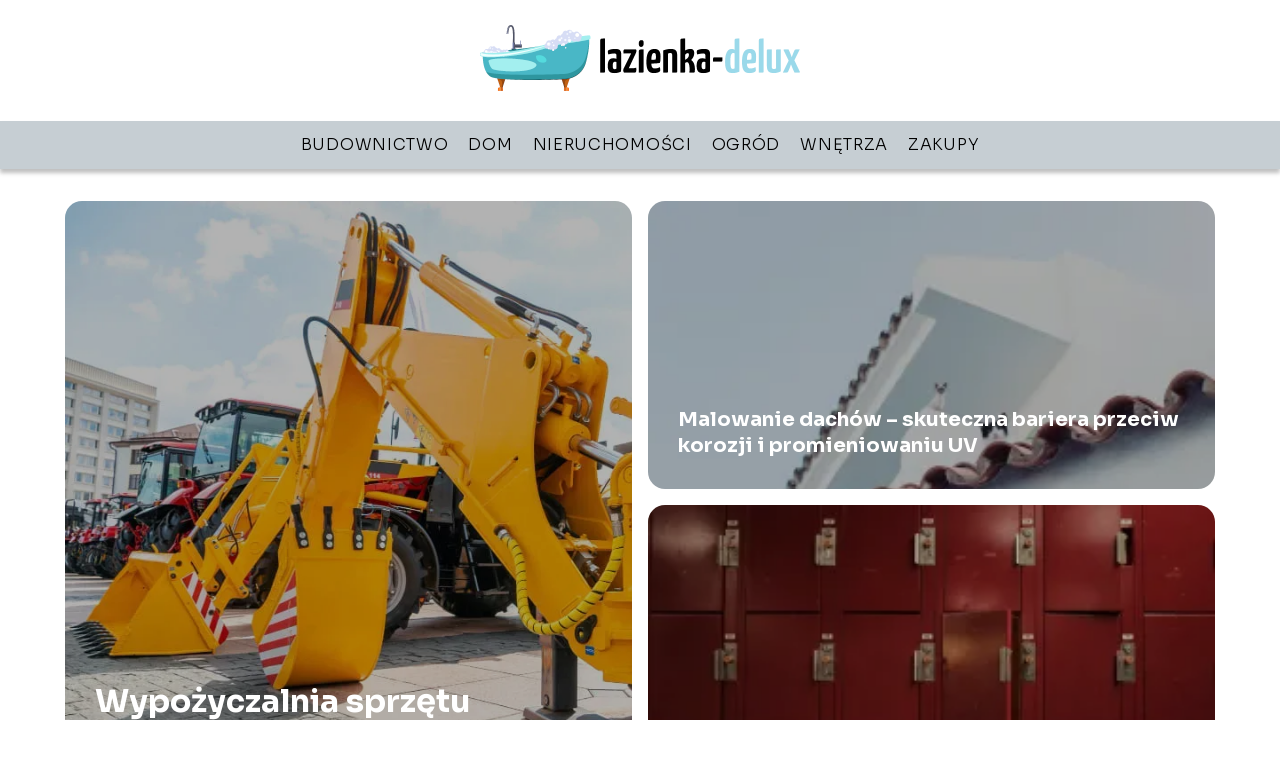

--- FILE ---
content_type: text/html; charset=UTF-8
request_url: https://www.lazienka-delux.pl/
body_size: 7289
content:
<!DOCTYPE html>
<html lang="pl-PL">
<head>
    <title>lazienka-delux.pl - Portal o domu i ogrodzie</title>
        <meta charset="UTF-8" />
    <meta name="viewport" content="width=device-width, initial-scale=1" />
    <meta name="description" content="Portal o domu i ogrodzie">
    <link rel="preconnect" href="https://fonts.googleapis.com">
<link rel="preconnect" href="https://fonts.gstatic.com" crossorigin>
<link href="https://fonts.googleapis.com/css2?family=Sora:wght@100..800&display=swap" rel="stylesheet">
    <style>:root{--dark-filter-image: brightness(70%);--primary-color: #49B7C6;--secondary-color: #2E96A0;--tertiary-color: #C6CED3;--quaternary-color: #878787CC;--image-radius: 17px;--background-radius: 17px;--btn-radius: 17px;--font-size-small: 12px;--font-size-medium: 16px;--font-size-big: 20px;--font-size-XXL: 32px;--font-color-1: #FFFFFF;--font-color-2: #000000;--font-color-3: #FFFFFF;--dark-background: rgba(0, 0, 0, 0.5);--font-family: 'Sora', sans-serif;}</style>    <meta name='robots' content='max-image-preview:large' />
<meta name="author" content="redakcja-lazienka-delux-pl">
<meta name="article:published_time" content="2020-11-16T09:44:30+01:00">
<meta name="article:modified_time" content="2021-06-06T21:16:43+02:00">
<link rel='dns-prefetch' href='//s.w.org' />
<script type="text/javascript">
window._wpemojiSettings = {"baseUrl":"https:\/\/s.w.org\/images\/core\/emoji\/14.0.0\/72x72\/","ext":".png","svgUrl":"https:\/\/s.w.org\/images\/core\/emoji\/14.0.0\/svg\/","svgExt":".svg","source":{"concatemoji":"https:\/\/www.lazienka-delux.pl\/wp-includes\/js\/wp-emoji-release.min.js?ver=6.0.6"}};
/*! This file is auto-generated */
!function(e,a,t){var n,r,o,i=a.createElement("canvas"),p=i.getContext&&i.getContext("2d");function s(e,t){var a=String.fromCharCode,e=(p.clearRect(0,0,i.width,i.height),p.fillText(a.apply(this,e),0,0),i.toDataURL());return p.clearRect(0,0,i.width,i.height),p.fillText(a.apply(this,t),0,0),e===i.toDataURL()}function c(e){var t=a.createElement("script");t.src=e,t.defer=t.type="text/javascript",a.getElementsByTagName("head")[0].appendChild(t)}for(o=Array("flag","emoji"),t.supports={everything:!0,everythingExceptFlag:!0},r=0;r<o.length;r++)t.supports[o[r]]=function(e){if(!p||!p.fillText)return!1;switch(p.textBaseline="top",p.font="600 32px Arial",e){case"flag":return s([127987,65039,8205,9895,65039],[127987,65039,8203,9895,65039])?!1:!s([55356,56826,55356,56819],[55356,56826,8203,55356,56819])&&!s([55356,57332,56128,56423,56128,56418,56128,56421,56128,56430,56128,56423,56128,56447],[55356,57332,8203,56128,56423,8203,56128,56418,8203,56128,56421,8203,56128,56430,8203,56128,56423,8203,56128,56447]);case"emoji":return!s([129777,127995,8205,129778,127999],[129777,127995,8203,129778,127999])}return!1}(o[r]),t.supports.everything=t.supports.everything&&t.supports[o[r]],"flag"!==o[r]&&(t.supports.everythingExceptFlag=t.supports.everythingExceptFlag&&t.supports[o[r]]);t.supports.everythingExceptFlag=t.supports.everythingExceptFlag&&!t.supports.flag,t.DOMReady=!1,t.readyCallback=function(){t.DOMReady=!0},t.supports.everything||(n=function(){t.readyCallback()},a.addEventListener?(a.addEventListener("DOMContentLoaded",n,!1),e.addEventListener("load",n,!1)):(e.attachEvent("onload",n),a.attachEvent("onreadystatechange",function(){"complete"===a.readyState&&t.readyCallback()})),(e=t.source||{}).concatemoji?c(e.concatemoji):e.wpemoji&&e.twemoji&&(c(e.twemoji),c(e.wpemoji)))}(window,document,window._wpemojiSettings);
</script>
<style type="text/css">
img.wp-smiley,
img.emoji {
	display: inline !important;
	border: none !important;
	box-shadow: none !important;
	height: 1em !important;
	width: 1em !important;
	margin: 0 0.07em !important;
	vertical-align: -0.1em !important;
	background: none !important;
	padding: 0 !important;
}
</style>
	<link rel='stylesheet' id='wp-block-library-css'  href='https://www.lazienka-delux.pl/wp-includes/css/dist/block-library/style.min.css?ver=6.0.6' type='text/css' media='all' />
<style id='global-styles-inline-css' type='text/css'>
body{--wp--preset--color--black: #000000;--wp--preset--color--cyan-bluish-gray: #abb8c3;--wp--preset--color--white: #ffffff;--wp--preset--color--pale-pink: #f78da7;--wp--preset--color--vivid-red: #cf2e2e;--wp--preset--color--luminous-vivid-orange: #ff6900;--wp--preset--color--luminous-vivid-amber: #fcb900;--wp--preset--color--light-green-cyan: #7bdcb5;--wp--preset--color--vivid-green-cyan: #00d084;--wp--preset--color--pale-cyan-blue: #8ed1fc;--wp--preset--color--vivid-cyan-blue: #0693e3;--wp--preset--color--vivid-purple: #9b51e0;--wp--preset--gradient--vivid-cyan-blue-to-vivid-purple: linear-gradient(135deg,rgba(6,147,227,1) 0%,rgb(155,81,224) 100%);--wp--preset--gradient--light-green-cyan-to-vivid-green-cyan: linear-gradient(135deg,rgb(122,220,180) 0%,rgb(0,208,130) 100%);--wp--preset--gradient--luminous-vivid-amber-to-luminous-vivid-orange: linear-gradient(135deg,rgba(252,185,0,1) 0%,rgba(255,105,0,1) 100%);--wp--preset--gradient--luminous-vivid-orange-to-vivid-red: linear-gradient(135deg,rgba(255,105,0,1) 0%,rgb(207,46,46) 100%);--wp--preset--gradient--very-light-gray-to-cyan-bluish-gray: linear-gradient(135deg,rgb(238,238,238) 0%,rgb(169,184,195) 100%);--wp--preset--gradient--cool-to-warm-spectrum: linear-gradient(135deg,rgb(74,234,220) 0%,rgb(151,120,209) 20%,rgb(207,42,186) 40%,rgb(238,44,130) 60%,rgb(251,105,98) 80%,rgb(254,248,76) 100%);--wp--preset--gradient--blush-light-purple: linear-gradient(135deg,rgb(255,206,236) 0%,rgb(152,150,240) 100%);--wp--preset--gradient--blush-bordeaux: linear-gradient(135deg,rgb(254,205,165) 0%,rgb(254,45,45) 50%,rgb(107,0,62) 100%);--wp--preset--gradient--luminous-dusk: linear-gradient(135deg,rgb(255,203,112) 0%,rgb(199,81,192) 50%,rgb(65,88,208) 100%);--wp--preset--gradient--pale-ocean: linear-gradient(135deg,rgb(255,245,203) 0%,rgb(182,227,212) 50%,rgb(51,167,181) 100%);--wp--preset--gradient--electric-grass: linear-gradient(135deg,rgb(202,248,128) 0%,rgb(113,206,126) 100%);--wp--preset--gradient--midnight: linear-gradient(135deg,rgb(2,3,129) 0%,rgb(40,116,252) 100%);--wp--preset--duotone--dark-grayscale: url('#wp-duotone-dark-grayscale');--wp--preset--duotone--grayscale: url('#wp-duotone-grayscale');--wp--preset--duotone--purple-yellow: url('#wp-duotone-purple-yellow');--wp--preset--duotone--blue-red: url('#wp-duotone-blue-red');--wp--preset--duotone--midnight: url('#wp-duotone-midnight');--wp--preset--duotone--magenta-yellow: url('#wp-duotone-magenta-yellow');--wp--preset--duotone--purple-green: url('#wp-duotone-purple-green');--wp--preset--duotone--blue-orange: url('#wp-duotone-blue-orange');--wp--preset--font-size--small: 13px;--wp--preset--font-size--medium: 20px;--wp--preset--font-size--large: 36px;--wp--preset--font-size--x-large: 42px;}.has-black-color{color: var(--wp--preset--color--black) !important;}.has-cyan-bluish-gray-color{color: var(--wp--preset--color--cyan-bluish-gray) !important;}.has-white-color{color: var(--wp--preset--color--white) !important;}.has-pale-pink-color{color: var(--wp--preset--color--pale-pink) !important;}.has-vivid-red-color{color: var(--wp--preset--color--vivid-red) !important;}.has-luminous-vivid-orange-color{color: var(--wp--preset--color--luminous-vivid-orange) !important;}.has-luminous-vivid-amber-color{color: var(--wp--preset--color--luminous-vivid-amber) !important;}.has-light-green-cyan-color{color: var(--wp--preset--color--light-green-cyan) !important;}.has-vivid-green-cyan-color{color: var(--wp--preset--color--vivid-green-cyan) !important;}.has-pale-cyan-blue-color{color: var(--wp--preset--color--pale-cyan-blue) !important;}.has-vivid-cyan-blue-color{color: var(--wp--preset--color--vivid-cyan-blue) !important;}.has-vivid-purple-color{color: var(--wp--preset--color--vivid-purple) !important;}.has-black-background-color{background-color: var(--wp--preset--color--black) !important;}.has-cyan-bluish-gray-background-color{background-color: var(--wp--preset--color--cyan-bluish-gray) !important;}.has-white-background-color{background-color: var(--wp--preset--color--white) !important;}.has-pale-pink-background-color{background-color: var(--wp--preset--color--pale-pink) !important;}.has-vivid-red-background-color{background-color: var(--wp--preset--color--vivid-red) !important;}.has-luminous-vivid-orange-background-color{background-color: var(--wp--preset--color--luminous-vivid-orange) !important;}.has-luminous-vivid-amber-background-color{background-color: var(--wp--preset--color--luminous-vivid-amber) !important;}.has-light-green-cyan-background-color{background-color: var(--wp--preset--color--light-green-cyan) !important;}.has-vivid-green-cyan-background-color{background-color: var(--wp--preset--color--vivid-green-cyan) !important;}.has-pale-cyan-blue-background-color{background-color: var(--wp--preset--color--pale-cyan-blue) !important;}.has-vivid-cyan-blue-background-color{background-color: var(--wp--preset--color--vivid-cyan-blue) !important;}.has-vivid-purple-background-color{background-color: var(--wp--preset--color--vivid-purple) !important;}.has-black-border-color{border-color: var(--wp--preset--color--black) !important;}.has-cyan-bluish-gray-border-color{border-color: var(--wp--preset--color--cyan-bluish-gray) !important;}.has-white-border-color{border-color: var(--wp--preset--color--white) !important;}.has-pale-pink-border-color{border-color: var(--wp--preset--color--pale-pink) !important;}.has-vivid-red-border-color{border-color: var(--wp--preset--color--vivid-red) !important;}.has-luminous-vivid-orange-border-color{border-color: var(--wp--preset--color--luminous-vivid-orange) !important;}.has-luminous-vivid-amber-border-color{border-color: var(--wp--preset--color--luminous-vivid-amber) !important;}.has-light-green-cyan-border-color{border-color: var(--wp--preset--color--light-green-cyan) !important;}.has-vivid-green-cyan-border-color{border-color: var(--wp--preset--color--vivid-green-cyan) !important;}.has-pale-cyan-blue-border-color{border-color: var(--wp--preset--color--pale-cyan-blue) !important;}.has-vivid-cyan-blue-border-color{border-color: var(--wp--preset--color--vivid-cyan-blue) !important;}.has-vivid-purple-border-color{border-color: var(--wp--preset--color--vivid-purple) !important;}.has-vivid-cyan-blue-to-vivid-purple-gradient-background{background: var(--wp--preset--gradient--vivid-cyan-blue-to-vivid-purple) !important;}.has-light-green-cyan-to-vivid-green-cyan-gradient-background{background: var(--wp--preset--gradient--light-green-cyan-to-vivid-green-cyan) !important;}.has-luminous-vivid-amber-to-luminous-vivid-orange-gradient-background{background: var(--wp--preset--gradient--luminous-vivid-amber-to-luminous-vivid-orange) !important;}.has-luminous-vivid-orange-to-vivid-red-gradient-background{background: var(--wp--preset--gradient--luminous-vivid-orange-to-vivid-red) !important;}.has-very-light-gray-to-cyan-bluish-gray-gradient-background{background: var(--wp--preset--gradient--very-light-gray-to-cyan-bluish-gray) !important;}.has-cool-to-warm-spectrum-gradient-background{background: var(--wp--preset--gradient--cool-to-warm-spectrum) !important;}.has-blush-light-purple-gradient-background{background: var(--wp--preset--gradient--blush-light-purple) !important;}.has-blush-bordeaux-gradient-background{background: var(--wp--preset--gradient--blush-bordeaux) !important;}.has-luminous-dusk-gradient-background{background: var(--wp--preset--gradient--luminous-dusk) !important;}.has-pale-ocean-gradient-background{background: var(--wp--preset--gradient--pale-ocean) !important;}.has-electric-grass-gradient-background{background: var(--wp--preset--gradient--electric-grass) !important;}.has-midnight-gradient-background{background: var(--wp--preset--gradient--midnight) !important;}.has-small-font-size{font-size: var(--wp--preset--font-size--small) !important;}.has-medium-font-size{font-size: var(--wp--preset--font-size--medium) !important;}.has-large-font-size{font-size: var(--wp--preset--font-size--large) !important;}.has-x-large-font-size{font-size: var(--wp--preset--font-size--x-large) !important;}
</style>
<link rel='stylesheet' id='tp_theme_maker_style-css'  href='https://www.lazienka-delux.pl/wp-content/themes/tp-wordpress-theme/assets/css/styles.css?ver=6.0.6' type='text/css' media='all' />
<script type='text/javascript' src='https://www.lazienka-delux.pl/wp-content/themes/tp-wordpress-theme/assets/js/scripts.js?ver=0.1.1' id='tp_theme_maker_style-js'></script>
<link rel="https://api.w.org/" href="https://www.lazienka-delux.pl/wp-json/" /><link rel="alternate" type="application/json" href="https://www.lazienka-delux.pl/wp-json/wp/v2/pages/89" /><link rel="EditURI" type="application/rsd+xml" title="RSD" href="https://www.lazienka-delux.pl/xmlrpc.php?rsd" />
<link rel="wlwmanifest" type="application/wlwmanifest+xml" href="https://www.lazienka-delux.pl/wp-includes/wlwmanifest.xml" /> 
<meta name="generator" content="WordPress 6.0.6" />
<link rel="canonical" href="https://www.lazienka-delux.pl/" />
<link rel='shortlink' href='https://www.lazienka-delux.pl/' />
<link rel="alternate" type="application/json+oembed" href="https://www.lazienka-delux.pl/wp-json/oembed/1.0/embed?url=https%3A%2F%2Fwww.lazienka-delux.pl%2F" />
<link rel="alternate" type="text/xml+oembed" href="https://www.lazienka-delux.pl/wp-json/oembed/1.0/embed?url=https%3A%2F%2Fwww.lazienka-delux.pl%2F&#038;format=xml" />
<link rel="icon" href="https://www.lazienka-delux.pl/wp-content/uploads/2020/11/lazienka-delux-favi.png" sizes="32x32" />
<link rel="icon" href="https://www.lazienka-delux.pl/wp-content/uploads/2020/11/lazienka-delux-favi.png" sizes="192x192" />
<link rel="apple-touch-icon" href="https://www.lazienka-delux.pl/wp-content/uploads/2020/11/lazienka-delux-favi.png" />
<meta name="msapplication-TileImage" content="https://www.lazienka-delux.pl/wp-content/uploads/2020/11/lazienka-delux-favi.png" />
</head>
<body>

<div data-ad-ignore="true" class="header2">

    <a class="header2__logo" href="https://www.lazienka-delux.pl">
        <img  src="https://www.lazienka-delux.pl/wp-content/uploads/2020/11/cropped-lazienka-delux-logo.png" data-src="https://www.lazienka-delux.pl/wp-content/uploads/2020/11/cropped-lazienka-delux-logo.png" alt="Logo lazienka-delux.pl">
    </a>

    <div class="menu-nav hidden">
        <svg class="menu-button arrow-down">
            <use xlink:href="https://www.lazienka-delux.pl/wp-content/themes/tp-wordpress-theme/assets/img/sprite.svg#icon-chevron-small-right"></use>
        </svg>

        <ul class="menu-nav-list hidden"><li id="menu-item-96" class="menu-item menu-item-type-taxonomy menu-item-object-category menu-item-96 header2__menu--el"><a href="https://www.lazienka-delux.pl/category/budownictwo/">Budownictwo</a></li>
<li id="menu-item-97" class="menu-item menu-item-type-taxonomy menu-item-object-category menu-item-97 header2__menu--el"><a href="https://www.lazienka-delux.pl/category/dom/">Dom</a></li>
<li id="menu-item-98" class="menu-item menu-item-type-taxonomy menu-item-object-category menu-item-98 header2__menu--el"><a href="https://www.lazienka-delux.pl/category/nieruchomosci/">Nieruchomości</a></li>
<li id="menu-item-99" class="menu-item menu-item-type-taxonomy menu-item-object-category menu-item-99 header2__menu--el"><a href="https://www.lazienka-delux.pl/category/ogrod/">Ogród</a></li>
<li id="menu-item-100" class="menu-item menu-item-type-taxonomy menu-item-object-category menu-item-100 header2__menu--el"><a href="https://www.lazienka-delux.pl/category/wnetrza/">Wnętrza</a></li>
<li id="menu-item-101" class="menu-item menu-item-type-taxonomy menu-item-object-category menu-item-101 header2__menu--el"><a href="https://www.lazienka-delux.pl/category/zakupy/">Zakupy</a></li>
</ul>    </div>
    <div class="header2__menu styleC"><ul class="header2__menu--list"><li class="menu-item menu-item-type-taxonomy menu-item-object-category menu-item-96 header2__menu--el"><a href="https://www.lazienka-delux.pl/category/budownictwo/">Budownictwo</a></li>
<li class="menu-item menu-item-type-taxonomy menu-item-object-category menu-item-97 header2__menu--el"><a href="https://www.lazienka-delux.pl/category/dom/">Dom</a></li>
<li class="menu-item menu-item-type-taxonomy menu-item-object-category menu-item-98 header2__menu--el"><a href="https://www.lazienka-delux.pl/category/nieruchomosci/">Nieruchomości</a></li>
<li class="menu-item menu-item-type-taxonomy menu-item-object-category menu-item-99 header2__menu--el"><a href="https://www.lazienka-delux.pl/category/ogrod/">Ogród</a></li>
<li class="menu-item menu-item-type-taxonomy menu-item-object-category menu-item-100 header2__menu--el"><a href="https://www.lazienka-delux.pl/category/wnetrza/">Wnętrza</a></li>
<li class="menu-item menu-item-type-taxonomy menu-item-object-category menu-item-101 header2__menu--el"><a href="https://www.lazienka-delux.pl/category/zakupy/">Zakupy</a></li>
</ul></div>
</div>
<div data-ad-ignore="true" class="newest5 component">
    <svg class="icon n5 left">
        <use xlink:href="https://www.lazienka-delux.pl/wp-content/themes/tp-wordpress-theme/assets/img/sprite.svg#icon-arrow-3-left"></use>
    </svg>
    <div class="grid-container newest5">
                        <div class="newest5__main grid-box">
                    <a href="https://www.lazienka-delux.pl/wypozyczalnia-sprzetu-budowlanego-wynajem-krotko-i-dlugoterminowy/">
                        <picture>
                            <source media="(max-width: 799px)" srcset="https://images.lazienka-delux.pl/2025/11/afbd051e-3aa8-4c47-bd1b-b46977f3c9af-300x200.webp" />
                            <source media="(min-width: 800px)" srcset="https://images.lazienka-delux.pl/2025/11/afbd051e-3aa8-4c47-bd1b-b46977f3c9af.webp" />
                            <img class="newest5__main--image horizontal-n5"
                                 src=""
                                 data-src="https://images.lazienka-delux.pl/2025/11/afbd051e-3aa8-4c47-bd1b-b46977f3c9af-300x200.webp"
                                 alt="Wypożyczalnia sprzętu budowlanego">
                        </picture>
                    </a>
                    <h3 class="newest5__main--title"><a title="Wypożyczalnia sprzętu budowlanego &#8211; wynajem krótko i długoterminowy" class="text-one-line" href="https://www.lazienka-delux.pl/wypozyczalnia-sprzetu-budowlanego-wynajem-krotko-i-dlugoterminowy/">Wypożyczalnia sprzętu budowlanego &#8211; wynajem krótko i długoterminowy</a></h3>

                </div>
                                <div class="newest5__slide grid-box">
                    <a class="newest5__slide--image" href="https://www.lazienka-delux.pl/malowanie-dachow-skuteczna-bariera-przeciw-korozji-i-promieniowaniu-uv/">
                        <picture>
                            <source media="(max-width: 799px)"
                                    srcset="https://images.lazienka-delux.pl/2025/10/34bbfd63-ab19-4eab-9c34-6e3775c98420-150x150.webp"/>
                            <source media="(min-width: 800px)"
                                    srcset="https://images.lazienka-delux.pl/2025/10/34bbfd63-ab19-4eab-9c34-6e3775c98420-300x200.webp"/>
                            <img class="horizontal-n5s"

                                    src=""
                                    data-src="https://images.lazienka-delux.pl/2025/10/34bbfd63-ab19-4eab-9c34-6e3775c98420-300x200.webp"
                                    alt="Malowanie dachów">
                        </picture>
                    </a>
                    <h3 class="newest5__slide--title">
                        <a title="Malowanie dachów – skuteczna bariera przeciw korozji i promieniowaniu UV" class="text-one-line" href="https://www.lazienka-delux.pl/malowanie-dachow-skuteczna-bariera-przeciw-korozji-i-promieniowaniu-uv/">Malowanie dachów – skuteczna bariera przeciw korozji i promieniowaniu UV</a>
                    </h3>
                </div>
                            <div class="newest5__slide grid-box">
                    <a class="newest5__slide--image" href="https://www.lazienka-delux.pl/zaskakujace-funkcje-szafek-dla-strazy-pozarnej/">
                        <picture>
                            <source media="(max-width: 799px)"
                                    srcset="https://images.lazienka-delux.pl/2025/09/f80fc604-ab3f-48c9-8a11-73e6c6b42eef-150x150.webp"/>
                            <source media="(min-width: 800px)"
                                    srcset="https://images.lazienka-delux.pl/2025/09/f80fc604-ab3f-48c9-8a11-73e6c6b42eef-300x169.webp"/>
                            <img class="uw-n5s"

                                    src=""
                                    data-src="https://images.lazienka-delux.pl/2025/09/f80fc604-ab3f-48c9-8a11-73e6c6b42eef-300x169.webp"
                                    alt="Zaskakujące funkcje szafek dla straży pożarnej">
                        </picture>
                    </a>
                    <h3 class="newest5__slide--title">
                        <a title="Zaskakujące funkcje szafek dla straży pożarnej" class="text-one-line" href="https://www.lazienka-delux.pl/zaskakujace-funkcje-szafek-dla-strazy-pozarnej/">Zaskakujące funkcje szafek dla straży pożarnej</a>
                    </h3>
                </div>
                </div>
    <svg class="icon n5 right">
        <use xlink:href="https://www.lazienka-delux.pl/wp-content/themes/tp-wordpress-theme/assets/img/sprite.svg#icon-arrow-3-right"></use>
    </svg>
</div>



    <div class="widget3 component">
        <div class="widget__title-1-container">
            <svg class="widget__title-1-icon">
                <use xlink:href="https://www.lazienka-delux.pl/wp-content/themes/tp-wordpress-theme/assets/img/sprite.svg#icon-star"></use>
            </svg>
            <p class="widget__title-1"><a href="https://www.lazienka-delux.pl/category/budownictwo/">Budownictwo</a></p>
        </div>
        <div class="grid-container widget3">

			                <div class="widget3__slide grid-box">
                    <a class="widget3__slide--image" href="https://www.lazienka-delux.pl/wypozyczalnia-sprzetu-budowlanego-wynajem-krotko-i-dlugoterminowy/">
                        <picture>
                            <source media="(max-width: 799px)"
                                    srcset="https://images.lazienka-delux.pl/2025/11/afbd051e-3aa8-4c47-bd1b-b46977f3c9af-150x150.webp"/>
                            <source media="(min-width: 800px)"
                                    srcset="https://images.lazienka-delux.pl/2025/11/afbd051e-3aa8-4c47-bd1b-b46977f3c9af-300x200.webp"/>

                            <img class="lazy-img horizontal-w3"
                                 src=""
                                 data-src="https://images.lazienka-delux.pl/2025/11/afbd051e-3aa8-4c47-bd1b-b46977f3c9af-300x200.webp"
                                 alt="Wypożyczalnia sprzętu budowlanego">
                        </picture>
                    </a>

                    <h3 class="widget3__slide--description"><a title="Wypożyczalnia sprzętu budowlanego &#8211; wynajem krótko i długoterminowy" class="text-one-line" href="https://www.lazienka-delux.pl/wypozyczalnia-sprzetu-budowlanego-wynajem-krotko-i-dlugoterminowy/">Wypożyczalnia sprzętu budowlanego &#8211; wynajem krótko i długoterminowy</a></h3>
                </div>

			                <div class="widget3__slide grid-box">
                    <a class="widget3__slide--image" href="https://www.lazienka-delux.pl/malowanie-dachow-skuteczna-bariera-przeciw-korozji-i-promieniowaniu-uv/">
                        <picture>
                            <source media="(max-width: 799px)"
                                    srcset="https://images.lazienka-delux.pl/2025/10/34bbfd63-ab19-4eab-9c34-6e3775c98420-150x150.webp"/>
                            <source media="(min-width: 800px)"
                                    srcset="https://images.lazienka-delux.pl/2025/10/34bbfd63-ab19-4eab-9c34-6e3775c98420-300x200.webp"/>

                            <img class="lazy-img horizontal-w3"
                                 src=""
                                 data-src="https://images.lazienka-delux.pl/2025/10/34bbfd63-ab19-4eab-9c34-6e3775c98420-300x200.webp"
                                 alt="Malowanie dachów">
                        </picture>
                    </a>

                    <h3 class="widget3__slide--description"><a title="Malowanie dachów – skuteczna bariera przeciw korozji i promieniowaniu UV" class="text-one-line" href="https://www.lazienka-delux.pl/malowanie-dachow-skuteczna-bariera-przeciw-korozji-i-promieniowaniu-uv/">Malowanie dachów – skuteczna bariera przeciw korozji i promieniowaniu UV</a></h3>
                </div>

			                <div class="widget3__slide grid-box">
                    <a class="widget3__slide--image" href="https://www.lazienka-delux.pl/zaskakujace-funkcje-szafek-dla-strazy-pozarnej/">
                        <picture>
                            <source media="(max-width: 799px)"
                                    srcset="https://images.lazienka-delux.pl/2025/09/f80fc604-ab3f-48c9-8a11-73e6c6b42eef-150x150.webp"/>
                            <source media="(min-width: 800px)"
                                    srcset="https://images.lazienka-delux.pl/2025/09/f80fc604-ab3f-48c9-8a11-73e6c6b42eef-300x169.webp"/>

                            <img class="lazy-img uw-w3"
                                 src=""
                                 data-src="https://images.lazienka-delux.pl/2025/09/f80fc604-ab3f-48c9-8a11-73e6c6b42eef-300x169.webp"
                                 alt="Zaskakujące funkcje szafek dla straży pożarnej">
                        </picture>
                    </a>

                    <h3 class="widget3__slide--description"><a title="Zaskakujące funkcje szafek dla straży pożarnej" class="text-one-line" href="https://www.lazienka-delux.pl/zaskakujace-funkcje-szafek-dla-strazy-pozarnej/">Zaskakujące funkcje szafek dla straży pożarnej</a></h3>
                </div>

			
        </div>
        <svg class="icon w3">
            <use xlink:href="https://www.lazienka-delux.pl/wp-content/themes/tp-wordpress-theme/assets/img/sprite.svg#icon-star"></use>
        </svg>

    </div>









    <div class="widget3 component">
        <div class="widget__title-1-container">
            <svg class="widget__title-1-icon">
                <use xlink:href="https://www.lazienka-delux.pl/wp-content/themes/tp-wordpress-theme/assets/img/sprite.svg#icon-star"></use>
            </svg>
            <p class="widget__title-1"><a href="https://www.lazienka-delux.pl/category/dom/">Dom</a></p>
        </div>
        <div class="grid-container widget3">

			                <div class="widget3__slide grid-box">
                    <a class="widget3__slide--image" href="https://www.lazienka-delux.pl/wywoz-szamba-sosnowiec-profesjonalna-usluga/">
                        <picture>
                            <source media="(max-width: 799px)"
                                    srcset="https://images.lazienka-delux.pl/2025/07/cc39f640-af7c-45de-a6b6-2db7317b66f5-150x150.webp"/>
                            <source media="(min-width: 800px)"
                                    srcset="https://images.lazienka-delux.pl/2025/07/cc39f640-af7c-45de-a6b6-2db7317b66f5-300x200.webp"/>

                            <img class="lazy-img horizontal-w3"
                                 src=""
                                 data-src="https://images.lazienka-delux.pl/2025/07/cc39f640-af7c-45de-a6b6-2db7317b66f5-300x200.webp"
                                 alt="Wywóz Szamba Sosnowiec">
                        </picture>
                    </a>

                    <h3 class="widget3__slide--description"><a title="Wywóz szamba Sosnowiec – Profesjonalna usługa" class="text-one-line" href="https://www.lazienka-delux.pl/wywoz-szamba-sosnowiec-profesjonalna-usluga/">Wywóz szamba Sosnowiec – Profesjonalna usługa</a></h3>
                </div>

			                <div class="widget3__slide grid-box">
                    <a class="widget3__slide--image" href="https://www.lazienka-delux.pl/przewodnik-jaki-grzejnik-elektryczny-wybrac-do-swojej-lazienki/">
                        <picture>
                            <source media="(max-width: 799px)"
                                    srcset="https://images.lazienka-delux.pl/2025/07/509e9f42-4baf-4862-8a91-9ba4fb24e541-150x150.webp"/>
                            <source media="(min-width: 800px)"
                                    srcset="https://images.lazienka-delux.pl/2025/07/509e9f42-4baf-4862-8a91-9ba4fb24e541-300x200.webp"/>

                            <img class="lazy-img horizontal-w3"
                                 src=""
                                 data-src="https://images.lazienka-delux.pl/2025/07/509e9f42-4baf-4862-8a91-9ba4fb24e541-300x200.webp"
                                 alt="jaki grzejnik elektryczny wybrać">
                        </picture>
                    </a>

                    <h3 class="widget3__slide--description"><a title="Przewodnik: jaki grzejnik elektryczny wybrać do swojej łazienki?" class="text-one-line" href="https://www.lazienka-delux.pl/przewodnik-jaki-grzejnik-elektryczny-wybrac-do-swojej-lazienki/">Przewodnik: jaki grzejnik elektryczny wybrać do swojej łazienki?</a></h3>
                </div>

			                <div class="widget3__slide grid-box">
                    <a class="widget3__slide--image" href="https://www.lazienka-delux.pl/meble-na-wymiar-olsztyn-perfekcja-w-twoim-domu/">
                        <picture>
                            <source media="(max-width: 799px)"
                                    srcset="https://images.lazienka-delux.pl/2025/06/2d1de88f-42a5-4ff0-aa75-5c015067a991-150x150.webp"/>
                            <source media="(min-width: 800px)"
                                    srcset="https://images.lazienka-delux.pl/2025/06/2d1de88f-42a5-4ff0-aa75-5c015067a991-300x200.webp"/>

                            <img class="lazy-img horizontal-w3"
                                 src=""
                                 data-src="https://images.lazienka-delux.pl/2025/06/2d1de88f-42a5-4ff0-aa75-5c015067a991-300x200.webp"
                                 alt="Meble na wymiar Olsztyn">
                        </picture>
                    </a>

                    <h3 class="widget3__slide--description"><a title="Meble na wymiar Olsztyn &#8211; Perfekcja w Twoim domu" class="text-one-line" href="https://www.lazienka-delux.pl/meble-na-wymiar-olsztyn-perfekcja-w-twoim-domu/">Meble na wymiar Olsztyn &#8211; Perfekcja w Twoim domu</a></h3>
                </div>

			
        </div>
        <svg class="icon w3">
            <use xlink:href="https://www.lazienka-delux.pl/wp-content/themes/tp-wordpress-theme/assets/img/sprite.svg#icon-star"></use>
        </svg>

    </div>









    <div class="widget3 component">
        <div class="widget__title-1-container">
            <svg class="widget__title-1-icon">
                <use xlink:href="https://www.lazienka-delux.pl/wp-content/themes/tp-wordpress-theme/assets/img/sprite.svg#icon-star"></use>
            </svg>
            <p class="widget__title-1"><a href="https://www.lazienka-delux.pl/category/nieruchomosci/">Nieruchomości</a></p>
        </div>
        <div class="grid-container widget3">

			                <div class="widget3__slide grid-box">
                    <a class="widget3__slide--image" href="https://www.lazienka-delux.pl/geodeta-nidzica-profesjonalne-uslugi-geodezyjne/">
                        <picture>
                            <source media="(max-width: 799px)"
                                    srcset="https://images.lazienka-delux.pl/2025/06/6cbf7fb7-4fa9-4ca2-b544-a710702c1dc5-150x150.webp"/>
                            <source media="(min-width: 800px)"
                                    srcset="https://images.lazienka-delux.pl/2025/06/6cbf7fb7-4fa9-4ca2-b544-a710702c1dc5-300x168.webp"/>

                            <img class="lazy-img uw-w3"
                                 src=""
                                 data-src="https://images.lazienka-delux.pl/2025/06/6cbf7fb7-4fa9-4ca2-b544-a710702c1dc5-300x168.webp"
                                 alt="Geodeta Nidzica">
                        </picture>
                    </a>

                    <h3 class="widget3__slide--description"><a title="Geodeta Nidzica &#8211; profesjonalne usługi geodezyjne" class="text-one-line" href="https://www.lazienka-delux.pl/geodeta-nidzica-profesjonalne-uslugi-geodezyjne/">Geodeta Nidzica &#8211; profesjonalne usługi geodezyjne</a></h3>
                </div>

			                <div class="widget3__slide grid-box">
                    <a class="widget3__slide--image" href="https://www.lazienka-delux.pl/uslugi-geodezyjne-czym-zajmuja-sie-geodeci/">
                        <picture>
                            <source media="(max-width: 799px)"
                                    srcset="https://images.lazienka-delux.pl/2025/06/0666f4b5-9795-4658-9be8-c9ed5aa608cc-150x150.webp"/>
                            <source media="(min-width: 800px)"
                                    srcset="https://images.lazienka-delux.pl/2025/06/0666f4b5-9795-4658-9be8-c9ed5aa608cc-300x200.webp"/>

                            <img class="lazy-img horizontal-w3"
                                 src=""
                                 data-src="https://images.lazienka-delux.pl/2025/06/0666f4b5-9795-4658-9be8-c9ed5aa608cc-300x200.webp"
                                 alt="Usługi geodezyjne">
                        </picture>
                    </a>

                    <h3 class="widget3__slide--description"><a title="Usługi geodezyjne &#8211; czym zajmują się geodeci" class="text-one-line" href="https://www.lazienka-delux.pl/uslugi-geodezyjne-czym-zajmuja-sie-geodeci/">Usługi geodezyjne &#8211; czym zajmują się geodeci</a></h3>
                </div>

			
        </div>
        <svg class="icon w3">
            <use xlink:href="https://www.lazienka-delux.pl/wp-content/themes/tp-wordpress-theme/assets/img/sprite.svg#icon-star"></use>
        </svg>

    </div>









    <div class="widget3 component">
        <div class="widget__title-1-container">
            <svg class="widget__title-1-icon">
                <use xlink:href="https://www.lazienka-delux.pl/wp-content/themes/tp-wordpress-theme/assets/img/sprite.svg#icon-star"></use>
            </svg>
            <p class="widget__title-1"><a href="https://www.lazienka-delux.pl/category/wnetrza/">Wnętrza</a></p>
        </div>
        <div class="grid-container widget3">

			                <div class="widget3__slide grid-box">
                    <a class="widget3__slide--image" href="https://www.lazienka-delux.pl/jak-dobrac-instalacje-gazow-medycznych-do-malej-kliniki-lub-gabinetu-stomatologicznego/">
                        <picture>
                            <source media="(max-width: 799px)"
                                    srcset="https://images.lazienka-delux.pl/2025/10/5196cc18-e870-429e-a19d-80adb5429790-150x150.webp"/>
                            <source media="(min-width: 800px)"
                                    srcset="https://images.lazienka-delux.pl/2025/10/5196cc18-e870-429e-a19d-80adb5429790-300x200.webp"/>

                            <img class="lazy-img horizontal-w3"
                                 src=""
                                 data-src="https://images.lazienka-delux.pl/2025/10/5196cc18-e870-429e-a19d-80adb5429790-300x200.webp"
                                 alt="Jak dobrać instalację gazów medycznych">
                        </picture>
                    </a>

                    <h3 class="widget3__slide--description"><a title="Jak dobrać instalację gazów medycznych do małej kliniki lub gabinetu stomatologicznego?" class="text-one-line" href="https://www.lazienka-delux.pl/jak-dobrac-instalacje-gazow-medycznych-do-malej-kliniki-lub-gabinetu-stomatologicznego/">Jak dobrać instalację gazów medycznych do małej kliniki lub gabinetu stomatologicznego?</a></h3>
                </div>

			                <div class="widget3__slide grid-box">
                    <a class="widget3__slide--image" href="https://www.lazienka-delux.pl/wygodna-lozka-tapicerowane/">
                        <picture>
                            <source media="(max-width: 799px)"
                                    srcset="https://www.lazienka-delux.pl/wp-content/uploads/2021/05/040e33eadc785a7348150bcd409c3045-150x150.jpg"/>
                            <source media="(min-width: 800px)"
                                    srcset="https://www.lazienka-delux.pl/wp-content/uploads/2021/05/040e33eadc785a7348150bcd409c3045-300x150.jpg"/>

                            <img class="lazy-img uw-w3"
                                 src=""
                                 data-src="https://www.lazienka-delux.pl/wp-content/uploads/2021/05/040e33eadc785a7348150bcd409c3045-300x150.jpg"
                                 alt="Wygodna łóżka tapicerowane">
                        </picture>
                    </a>

                    <h3 class="widget3__slide--description"><a title="Wygodna łóżka tapicerowane" class="text-one-line" href="https://www.lazienka-delux.pl/wygodna-lozka-tapicerowane/">Wygodna łóżka tapicerowane</a></h3>
                </div>

			                <div class="widget3__slide grid-box">
                    <a class="widget3__slide--image" href="https://www.lazienka-delux.pl/najczesciej-wybierane-szafki-pod-umywalke-podazysz-za-moda/">
                        <picture>
                            <source media="(max-width: 799px)"
                                    srcset="https://www.lazienka-delux.pl/wp-content/uploads/2021/03/szafka-pod-umywalke-150x150.jpg"/>
                            <source media="(min-width: 800px)"
                                    srcset="https://www.lazienka-delux.pl/wp-content/uploads/2021/03/szafka-pod-umywalke-300x210.jpg"/>

                            <img class="lazy-img horizontal-w3"
                                 src=""
                                 data-src="https://www.lazienka-delux.pl/wp-content/uploads/2021/03/szafka-pod-umywalke-300x210.jpg"
                                 alt="Najczęściej wybierane szafki pod umywalkę">
                        </picture>
                    </a>

                    <h3 class="widget3__slide--description"><a title="Najczęściej wybierane szafki pod umywalkę – podążysz za modą?" class="text-one-line" href="https://www.lazienka-delux.pl/najczesciej-wybierane-szafki-pod-umywalke-podazysz-za-moda/">Najczęściej wybierane szafki pod umywalkę – podążysz za modą?</a></h3>
                </div>

			
        </div>
        <svg class="icon w3">
            <use xlink:href="https://www.lazienka-delux.pl/wp-content/themes/tp-wordpress-theme/assets/img/sprite.svg#icon-star"></use>
        </svg>

    </div>









    <div class="widget3 component">
        <div class="widget__title-1-container">
            <svg class="widget__title-1-icon">
                <use xlink:href="https://www.lazienka-delux.pl/wp-content/themes/tp-wordpress-theme/assets/img/sprite.svg#icon-star"></use>
            </svg>
            <p class="widget__title-1"><a href="https://www.lazienka-delux.pl/category/zakupy/">Zakupy</a></p>
        </div>
        <div class="grid-container widget3">

			                <div class="widget3__slide grid-box">
                    <a class="widget3__slide--image" href="https://www.lazienka-delux.pl/etykiety-samoprzylepne-rodzaje-i-zastosowania-w-twojej-firmie-etidruk/">
                        <picture>
                            <source media="(max-width: 799px)"
                                    srcset="https://images.lazienka-delux.pl/2025/07/bb19c9df-ffcf-4b93-bda8-08c516d4455e-150x150.webp"/>
                            <source media="(min-width: 800px)"
                                    srcset="https://images.lazienka-delux.pl/2025/07/bb19c9df-ffcf-4b93-bda8-08c516d4455e-300x94.webp"/>

                            <img class="lazy-img uw-w3"
                                 src=""
                                 data-src="https://images.lazienka-delux.pl/2025/07/bb19c9df-ffcf-4b93-bda8-08c516d4455e-300x94.webp"
                                 alt="Etykiety samoprzylepne">
                        </picture>
                    </a>

                    <h3 class="widget3__slide--description"><a title="Etykiety samoprzylepne: Rodzaje i zastosowania w Twojej firmie Etidruk" class="text-one-line" href="https://www.lazienka-delux.pl/etykiety-samoprzylepne-rodzaje-i-zastosowania-w-twojej-firmie-etidruk/">Etykiety samoprzylepne: Rodzaje i zastosowania w Twojej firmie Etidruk</a></h3>
                </div>

			                <div class="widget3__slide grid-box">
                    <a class="widget3__slide--image" href="https://www.lazienka-delux.pl/jak-wybrac-odpowiednie-weze-przemyslowe-do-swoich-potrzeb/">
                        <picture>
                            <source media="(max-width: 799px)"
                                    srcset="https://images.lazienka-delux.pl/2024/12/2798f26c-4c55-4bfa-8a2a-e258736eb15f-150x150.webp"/>
                            <source media="(min-width: 800px)"
                                    srcset="https://images.lazienka-delux.pl/2024/12/2798f26c-4c55-4bfa-8a2a-e258736eb15f-300x200.webp"/>

                            <img class="lazy-img horizontal-w3"
                                 src=""
                                 data-src="https://images.lazienka-delux.pl/2024/12/2798f26c-4c55-4bfa-8a2a-e258736eb15f-300x200.webp"
                                 alt="węże przemysłowe">
                        </picture>
                    </a>

                    <h3 class="widget3__slide--description"><a title="Jak wybrać odpowiednie węże przemysłowe do swoich potrzeb?" class="text-one-line" href="https://www.lazienka-delux.pl/jak-wybrac-odpowiednie-weze-przemyslowe-do-swoich-potrzeb/">Jak wybrać odpowiednie węże przemysłowe do swoich potrzeb?</a></h3>
                </div>

			                <div class="widget3__slide grid-box">
                    <a class="widget3__slide--image" href="https://www.lazienka-delux.pl/wybor-dozownika-do-mydla/">
                        <picture>
                            <source media="(max-width: 799px)"
                                    srcset="https://www.lazienka-delux.pl/wp-content/uploads/2021/11/pexels-sora-shimazaki-5938258-150x150.jpg"/>
                            <source media="(min-width: 800px)"
                                    srcset="https://www.lazienka-delux.pl/wp-content/uploads/2021/11/pexels-sora-shimazaki-5938258-300x200.jpg"/>

                            <img class="lazy-img horizontal-w3"
                                 src=""
                                 data-src="https://www.lazienka-delux.pl/wp-content/uploads/2021/11/pexels-sora-shimazaki-5938258-300x200.jpg"
                                 alt="dozownik do mydła">
                        </picture>
                    </a>

                    <h3 class="widget3__slide--description"><a title="Wybór dozownika do mydła" class="text-one-line" href="https://www.lazienka-delux.pl/wybor-dozownika-do-mydla/">Wybór dozownika do mydła</a></h3>
                </div>

			
        </div>
        <svg class="icon w3">
            <use xlink:href="https://www.lazienka-delux.pl/wp-content/themes/tp-wordpress-theme/assets/img/sprite.svg#icon-star"></use>
        </svg>

    </div>








<div class="contactUs2">
    <div class="contactUs2__container">
        <p class="contactUs2__title">Potrzebujesz więcej informacji?</p>
        <button class="contactUs2__btn"><a rel="nofollow" href="/kontakt/">NAPISZ DO NAS</a></button>
    </div>

</div><footer>
	
    <div class="footer">
        <div class="footer__container--logo">
            <a class="footer__logo" href="https://www.lazienka-delux.pl">
                <img src="https://www.lazienka-delux.pl/wp-content/uploads/2020/11/cropped-lazienka-delux-logo.png" data-src="https://www.lazienka-delux.pl/wp-content/uploads/2020/11/cropped-lazienka-delux-logo.png"
                     alt="Logo lazienka-delux.pl">
            </a>
            <p class="footer__logo--description">Z pasją dzielimy się wiedzą na tematy związane z budownictwem, domem, nieruchomościami, ogrodem, wnętrzami i zakupami. Naszym celem jest upraszczanie skomplikowanych zagadnień, aby każdy mógł z nich skorzystać. Zapraszamy do odkrywania inspiracji i praktycznych porad, które wzbogacą Twoje codzienne życie.</p>
			<a class='footer__userLink' href='/author/redakcja-lazienka-delux-pl/'>Redakcja</a> <a rel = ”nofollow” class='footer__userLink' href='/kontakt/'>Kontakt</a>         </div>
        <div class="footer__category">
            <ul class="footer__category--list">
				
                    <p class="footer__category--title">Kategorie:</p>
					                        <li class="footer__category--list--item">
                            <a href="https://www.lazienka-delux.pl/category/budownictwo/">
								Budownictwo</a>
                        </li>
					                        <li class="footer__category--list--item">
                            <a href="https://www.lazienka-delux.pl/category/dom/">
								Dom</a>
                        </li>
					                        <li class="footer__category--list--item">
                            <a href="https://www.lazienka-delux.pl/category/nieruchomosci/">
								Nieruchomości</a>
                        </li>
					                        <li class="footer__category--list--item">
                            <a href="https://www.lazienka-delux.pl/category/wnetrza/">
								Wnętrza</a>
                        </li>
					                        <li class="footer__category--list--item">
                            <a href="https://www.lazienka-delux.pl/category/zakupy/">
								Zakupy</a>
                        </li>
					
            </ul>
        </div>
        <div class="footer__latest">
			
                <p class="footer__latest--title">Polecane:</p>
                <ul class="footer__latest--list">
					                        <li class="footer__latest--list--item">
                            <a href="https://www.lazienka-delux.pl/stylowa-lazienka-utrzymana-w-stylu-vintage/">Stylowa łazienka utrzymana w stylu vintage – jakie elementy wyposażenia sprawdzą się w niej najlepiej?</a>
                        </li>
					                        <li class="footer__latest--list--item">
                            <a href="https://www.lazienka-delux.pl/kwiaty-w-lazience-czy-warto-sie-na-to-zdecydowac/">Kwiaty w łazience – czy warto się na to zdecydować?</a>
                        </li>
					                </ul>
			        </div>
    </div>

	<div class="privacy-nav"><ul class="privacy-nav-list"><li id="menu-item-238" class="footerMenuItem menu-item menu-item-type-custom menu-item-object-custom menu-item-238 privacy-nav-el"><a rel="nofollow" href="https://www.lazienka-delux.pl/privacy-policy/">Polityka prywatności</a></li>
<li id="menu-item-287" class="footerMenuItem menu-item menu-item-type-custom menu-item-object-custom menu-item-287 privacy-nav-el"><a href="https://www.lazienka-delux.pl/mapa-serwisu/">Mapa serwisu</a></li>
<li id="menu-item-304" class="footerMenuItem menu-item menu-item-type-custom menu-item-object-custom menu-item-304 privacy-nav-el"><a rel="nofollow" href="https://www.lazienka-delux.pl/regulamin/">Regulamin</a></li>
</ul></div>
</footer>





<script defer src="https://static.cloudflareinsights.com/beacon.min.js/vcd15cbe7772f49c399c6a5babf22c1241717689176015" integrity="sha512-ZpsOmlRQV6y907TI0dKBHq9Md29nnaEIPlkf84rnaERnq6zvWvPUqr2ft8M1aS28oN72PdrCzSjY4U6VaAw1EQ==" data-cf-beacon='{"version":"2024.11.0","token":"272409f9a0a0471183a345bb934a88bf","r":1,"server_timing":{"name":{"cfCacheStatus":true,"cfEdge":true,"cfExtPri":true,"cfL4":true,"cfOrigin":true,"cfSpeedBrain":true},"location_startswith":null}}' crossorigin="anonymous"></script>
</body>
</html>